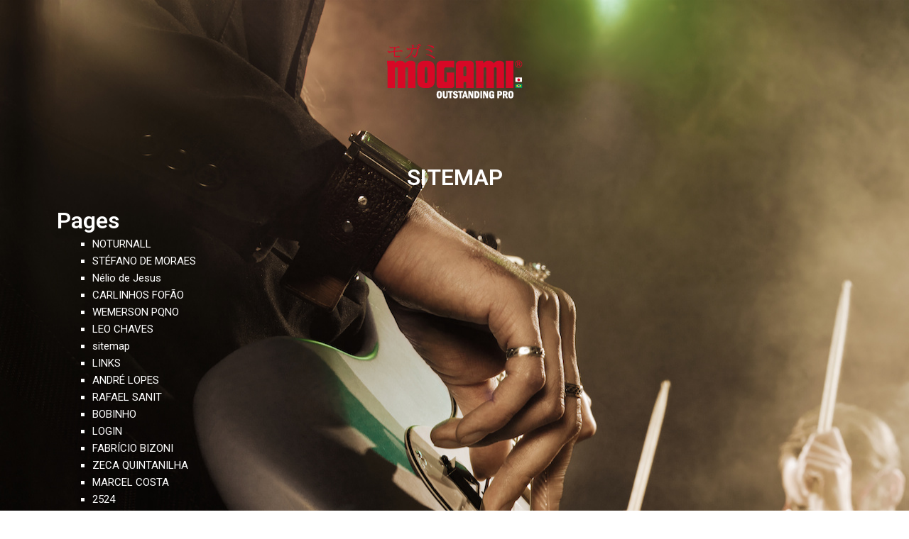

--- FILE ---
content_type: text/css
request_url: https://www.mogami.com.br/wp-content/uploads/elementor/css/post-450.css?ver=1757257340
body_size: 379
content:
.elementor-450 .elementor-element.elementor-element-ae5f402:not(.elementor-motion-effects-element-type-background), .elementor-450 .elementor-element.elementor-element-ae5f402 > .elementor-motion-effects-container > .elementor-motion-effects-layer{background-image:var(--e-bg-lazyload-loaded);--e-bg-lazyload:url("https://www.mogami.com.br/wp-content/uploads/2021/06/rock-band-adobestock.jpg");}.elementor-450 .elementor-element.elementor-element-ae5f402{transition:background 0.3s, border 0.3s, border-radius 0.3s, box-shadow 0.3s;padding:50px 0px 50px 0px;}.elementor-450 .elementor-element.elementor-element-ae5f402 > .elementor-background-overlay{transition:background 0.3s, border-radius 0.3s, opacity 0.3s;}.elementor-450 .elementor-element.elementor-element-9e01b7b{text-align:center;}.elementor-450 .elementor-element.elementor-element-fce0bb6{--spacer-size:50px;}.elementor-450 .elementor-element.elementor-element-d1cac46{text-align:center;}.elementor-450 .elementor-element.elementor-element-d1cac46 .elementor-heading-title{color:#ffffff;}.elementor-450 .elementor-element.elementor-element-e8b6b84 .elementor-sitemap-section{flex-basis:calc( 1 / 1 * 100% );}body:not(.rtl) .elementor-450 .elementor-element.elementor-element-e8b6b84 .elementor-sitemap-section ul{margin-left:50px;}body.rtl .elementor-450 .elementor-element.elementor-element-e8b6b84 .elementor-sitemap-section ul{margin-right:50px;}.elementor-450 .elementor-element.elementor-element-e8b6b84 .elementor-sitemap-title{color:#ffffff;}.elementor-450 .elementor-element.elementor-element-e8b6b84 .elementor-sitemap-item, .elementor-450 .elementor-element.elementor-element-e8b6b84 span.elementor-sitemap-list, .elementor-450 .elementor-element.elementor-element-e8b6b84 .elementor-sitemap-item a{color:#ffffff;}.elementor-450 .elementor-element.elementor-element-e8b6b84 .elementor-sitemap-item{color:#ffffff;}.elementor-450 .elementor-element.elementor-element-e8b6b84 .elementor-sitemap-list, .elementor-450 .elementor-element.elementor-element-e8b6b84 .elementor-sitemap-list .children{list-style-type:square;}@media(max-width:1024px){.elementor-450 .elementor-element.elementor-element-e8b6b84 .elementor-sitemap-section{flex-basis:calc( 1 / 2 * 100% );}}@media(max-width:767px){.elementor-450 .elementor-element.elementor-element-e8b6b84 .elementor-sitemap-section{flex-basis:calc( 1 / 1 * 100% );}}